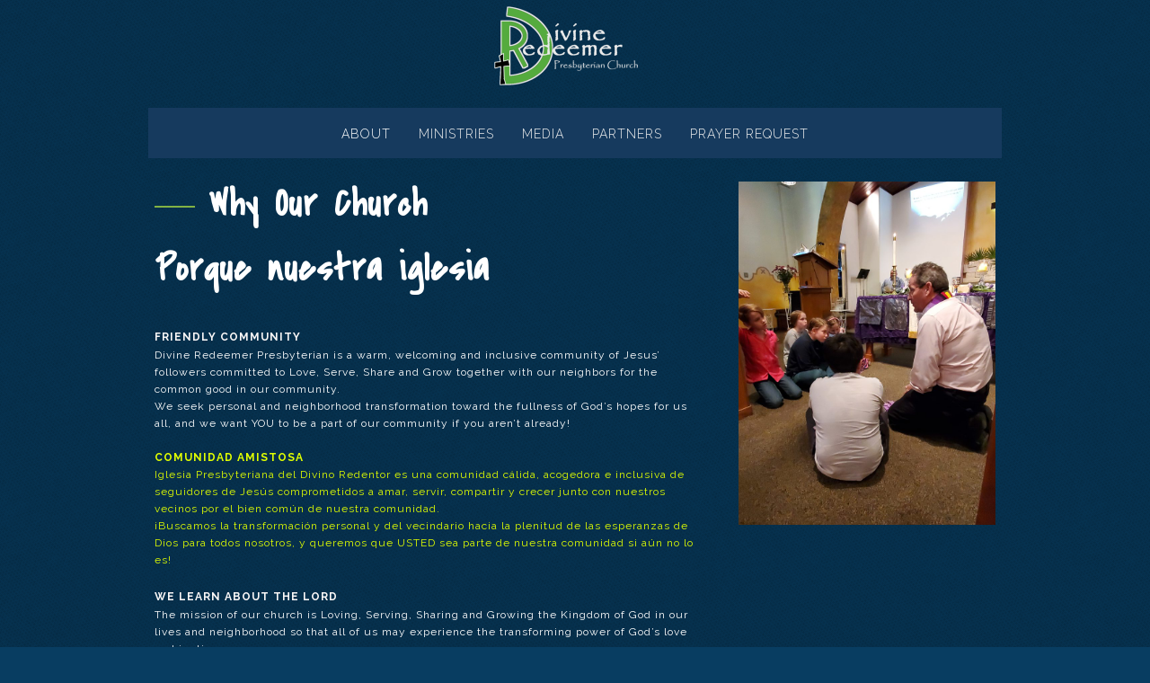

--- FILE ---
content_type: text/html; charset=UTF-8
request_url: https://www.divineredeemersa.org/about/?mobileOn=0
body_size: 13875
content:
<!DOCTYPE html>
<html xmlns="http://www.w3.org/1999/xhtml" lang="en-US">
<head profile="http://gmpg.org/xfn/11">
<meta http-equiv="Content-Type" content="text/html; charset=UTF-8" />
<meta name="viewport" content="width=device-width" />
<meta name="apple-mobile-web-app-capable" content="no" />
<meta name="apple-mobile-web-app-status-bar-style" content="black" />

<title>ABOUT - Divine Redeemer Presbyterian Church</title>

	<link rel="apple-touch-icon" href="https://www.divineredeemersa.org/hp_wordpress/wp-content/themes/SFWebTemplate/apple-touch-icon.png" />
	<link rel="stylesheet" id="SFstyle" href="https://www.divineredeemersa.org/hp_wordpress/wp-content/themes/SFWebTemplate/style.css?ver=8.5.1.22" type="text/css" media="screen" />
<link rel="stylesheet" id="design_css" href="//sftheme.truepath.com/55/55.css" type="text/css" media="screen" />
<link rel="pingback" href="https://www.divineredeemersa.org/hp_wordpress/xmlrpc.php" />

<style>
	body .plFrontPage .SFblank {
	background:#FFF !important;
	background:rgba(255,255,255,0.7) !important;
	}
</style>
<!--[if lte IE 6]>
	<style type="text/css">
		img { behavior: url(https://www.divineredeemersa.org/hp_wordpress/wp-content/themes/SFWebTemplate/js/iepngfix.htc) }
	</style> 
<![endif]-->

<meta name='robots' content='index, follow, max-image-preview:large, max-snippet:-1, max-video-preview:-1' />
	<style>img:is([sizes="auto" i], [sizes^="auto," i]) { contain-intrinsic-size: 3000px 1500px }</style>
	<style id="BGbackground"></style><style id="BGcontent"></style><style id="BGnav"></style>
	<!-- This site is optimized with the Yoast SEO plugin v24.4 - https://yoast.com/wordpress/plugins/seo/ -->
	<link rel="canonical" href="https://www.divineredeemersa.org/about/" />
	<meta property="og:locale" content="en_US" />
	<meta property="og:type" content="article" />
	<meta property="og:title" content="ABOUT - Divine Redeemer Presbyterian Church" />
	<meta property="og:description" content="&nbsp; Why Our Church Porque nuestra iglesia &nbsp; FRIENDLY COMMUNITY Divine Redeemer Presbyterian is a warm, welcoming and inclusive community of Jesus&#8217; followers committed to Love, Serve, Share and Grow together with our neighbors for the common good in our community. We seek personal and neighborhood transformation toward the fullness of God&#8217;s hopes for us [&hellip;]" />
	<meta property="og:url" content="https://www.divineredeemersa.org/about/" />
	<meta property="og:site_name" content="Divine Redeemer Presbyterian Church" />
	<meta property="article:modified_time" content="2025-04-28T17:11:04+00:00" />
	<meta property="og:image" content="https://sftheme.truepath.com/76/divider.png" />
	<meta name="twitter:card" content="summary_large_image" />
	<meta name="twitter:label1" content="Est. reading time" />
	<meta name="twitter:data1" content="2 minutes" />
	<script type="application/ld+json" class="yoast-schema-graph">{"@context":"https://schema.org","@graph":[{"@type":"WebPage","@id":"https://www.divineredeemersa.org/about/","url":"https://www.divineredeemersa.org/about/","name":"ABOUT - Divine Redeemer Presbyterian Church","isPartOf":{"@id":"https://www.divineredeemersa.org/#website"},"primaryImageOfPage":{"@id":"https://www.divineredeemersa.org/about/#primaryimage"},"image":{"@id":"https://www.divineredeemersa.org/about/#primaryimage"},"thumbnailUrl":"https://sftheme.truepath.com/76/divider.png","datePublished":"2015-08-10T15:37:02+00:00","dateModified":"2025-04-28T17:11:04+00:00","breadcrumb":{"@id":"https://www.divineredeemersa.org/about/#breadcrumb"},"inLanguage":"en-US","potentialAction":[{"@type":"ReadAction","target":["https://www.divineredeemersa.org/about/"]}]},{"@type":"ImageObject","inLanguage":"en-US","@id":"https://www.divineredeemersa.org/about/#primaryimage","url":"https://sftheme.truepath.com/76/divider.png","contentUrl":"https://sftheme.truepath.com/76/divider.png"},{"@type":"BreadcrumbList","@id":"https://www.divineredeemersa.org/about/#breadcrumb","itemListElement":[{"@type":"ListItem","position":1,"name":"Home","item":"https://www.divineredeemersa.org/"},{"@type":"ListItem","position":2,"name":"ABOUT"}]},{"@type":"WebSite","@id":"https://www.divineredeemersa.org/#website","url":"https://www.divineredeemersa.org/","name":"Divine Redeemer Presbyterian Church","description":"Divine Redeemer Presbyterian Church is a welcoming and inclusive community committed to Love, Serve, Share and Grow together in San Antonio, Texas.","potentialAction":[{"@type":"SearchAction","target":{"@type":"EntryPoint","urlTemplate":"https://www.divineredeemersa.org/?s={search_term_string}"},"query-input":{"@type":"PropertyValueSpecification","valueRequired":true,"valueName":"search_term_string"}}],"inLanguage":"en-US"}]}</script>
	<!-- / Yoast SEO plugin. -->


<link href='https://fonts.gstatic.com' crossorigin rel='preconnect' />
<link rel="alternate" type="text/xml" title="Divine Redeemer Presbyterian Church &raquo; Feed" href="https://www.divineredeemersa.org/feed/" />
<link rel="alternate" type="text/xml" title="Divine Redeemer Presbyterian Church &raquo; Comments Feed" href="https://www.divineredeemersa.org/comments/feed/" />
<style></style><script type="text/javascript">
/* <![CDATA[ */
window._wpemojiSettings = {"baseUrl":"https:\/\/s.w.org\/images\/core\/emoji\/15.0.3\/72x72\/","ext":".png","svgUrl":"https:\/\/s.w.org\/images\/core\/emoji\/15.0.3\/svg\/","svgExt":".svg","source":{"concatemoji":"https:\/\/www.divineredeemersa.org\/hp_wordpress\/wp-includes\/js\/wp-emoji-release.min.js?ver=6.7.3"}};
/*! This file is auto-generated */
!function(i,n){var o,s,e;function c(e){try{var t={supportTests:e,timestamp:(new Date).valueOf()};sessionStorage.setItem(o,JSON.stringify(t))}catch(e){}}function p(e,t,n){e.clearRect(0,0,e.canvas.width,e.canvas.height),e.fillText(t,0,0);var t=new Uint32Array(e.getImageData(0,0,e.canvas.width,e.canvas.height).data),r=(e.clearRect(0,0,e.canvas.width,e.canvas.height),e.fillText(n,0,0),new Uint32Array(e.getImageData(0,0,e.canvas.width,e.canvas.height).data));return t.every(function(e,t){return e===r[t]})}function u(e,t,n){switch(t){case"flag":return n(e,"\ud83c\udff3\ufe0f\u200d\u26a7\ufe0f","\ud83c\udff3\ufe0f\u200b\u26a7\ufe0f")?!1:!n(e,"\ud83c\uddfa\ud83c\uddf3","\ud83c\uddfa\u200b\ud83c\uddf3")&&!n(e,"\ud83c\udff4\udb40\udc67\udb40\udc62\udb40\udc65\udb40\udc6e\udb40\udc67\udb40\udc7f","\ud83c\udff4\u200b\udb40\udc67\u200b\udb40\udc62\u200b\udb40\udc65\u200b\udb40\udc6e\u200b\udb40\udc67\u200b\udb40\udc7f");case"emoji":return!n(e,"\ud83d\udc26\u200d\u2b1b","\ud83d\udc26\u200b\u2b1b")}return!1}function f(e,t,n){var r="undefined"!=typeof WorkerGlobalScope&&self instanceof WorkerGlobalScope?new OffscreenCanvas(300,150):i.createElement("canvas"),a=r.getContext("2d",{willReadFrequently:!0}),o=(a.textBaseline="top",a.font="600 32px Arial",{});return e.forEach(function(e){o[e]=t(a,e,n)}),o}function t(e){var t=i.createElement("script");t.src=e,t.defer=!0,i.head.appendChild(t)}"undefined"!=typeof Promise&&(o="wpEmojiSettingsSupports",s=["flag","emoji"],n.supports={everything:!0,everythingExceptFlag:!0},e=new Promise(function(e){i.addEventListener("DOMContentLoaded",e,{once:!0})}),new Promise(function(t){var n=function(){try{var e=JSON.parse(sessionStorage.getItem(o));if("object"==typeof e&&"number"==typeof e.timestamp&&(new Date).valueOf()<e.timestamp+604800&&"object"==typeof e.supportTests)return e.supportTests}catch(e){}return null}();if(!n){if("undefined"!=typeof Worker&&"undefined"!=typeof OffscreenCanvas&&"undefined"!=typeof URL&&URL.createObjectURL&&"undefined"!=typeof Blob)try{var e="postMessage("+f.toString()+"("+[JSON.stringify(s),u.toString(),p.toString()].join(",")+"));",r=new Blob([e],{type:"text/javascript"}),a=new Worker(URL.createObjectURL(r),{name:"wpTestEmojiSupports"});return void(a.onmessage=function(e){c(n=e.data),a.terminate(),t(n)})}catch(e){}c(n=f(s,u,p))}t(n)}).then(function(e){for(var t in e)n.supports[t]=e[t],n.supports.everything=n.supports.everything&&n.supports[t],"flag"!==t&&(n.supports.everythingExceptFlag=n.supports.everythingExceptFlag&&n.supports[t]);n.supports.everythingExceptFlag=n.supports.everythingExceptFlag&&!n.supports.flag,n.DOMReady=!1,n.readyCallback=function(){n.DOMReady=!0}}).then(function(){return e}).then(function(){var e;n.supports.everything||(n.readyCallback(),(e=n.source||{}).concatemoji?t(e.concatemoji):e.wpemoji&&e.twemoji&&(t(e.twemoji),t(e.wpemoji)))}))}((window,document),window._wpemojiSettings);
/* ]]> */
</script>
<style>@import "";
</style><link rel="stylesheet" type="text/css" href="https://fonts.googleapis.com/css?family=ABeeZee|Abril+Fatface|Aguafina+Script|Alegreya%3A400%2C700|Alfa+Slab+One|Antic+Didone|Archivo+Narrow%3A400%2C700|Arimo%3A400%2C700|Arvo%3A400%2C700|Bangers|Bevan|Bowlby+One|Cabin%3A400%2C500%2C600%2C700|Cantata+One|Carrois+Gothic|Caudex%3A400%2C700|Cinzel%3A400%2C700|Cinzel+Decorative%3A400%2C700|Codystar%3A300%2C400|Comfortaa%3A300%2C400%2C700|Covered+By+Your+Grace%3A400|Cutive|Dancing+Script%3A400%2C700|Domine%3A400%2C700|Droid+Sans%3A400%2C700|Droid+Serif%3A400%2C700|Englebert|Enriqueta%3A400%2C700|Exo+2%3A300%2C400%2C600%2C700|Fauna+One|Fjalla+One|Gentium+Book+Basic%3A400%2C400italic%2C700|Glegoo%3A400%2C700|Gloria+Hallelujah|Great+Vibes|Gruppo|Hammersmith+One|Holtwood+One+SC|Julius+Sans+One|Jura%3A300%2C400%2C600|Lato%3A300%2C400%2C700|Libre+Baskerville%3A400%2C700|Lobster+Two%3A400%2C400italic%2C700%2C700italic|Lora%3A400%2C700|Maiden+Orange|Merriweather%3A300%2C400%2C700%2C900|Michroma|Montserrat%3A300%2C400%2C700|Nixie+One|Numans|Old+Standard+TT%3A400%2C700|Open+Sans%3A300%2C400%2C600%2C700|Open+Sans+Condensed%3A300%2C300italic%2C700|Oswald%3A300%2C400%2C700|Ovo|Pacifico|Passion+One%3A400%2C700|Permanent+Marker|Playfair+Display%3A400%2C700%2C900|Poiret+One%3A400|Pontano+Sans|Prata|Poppins|PT+Sans+Narrow%3A400%2C700|PT+Serif%3A400%2C700|Questrial|Quicksand%3A400%2C700|Raleway%3A300%2C400%2C600%2C700|Raleway+Dots|Righteous|Roboto%3A300%2C400%2C700|Roboto+Condensed%3A300%2C400%2C700|Roboto+Slab%3A300%2C400%2C700|Rokkitt%3A400%2C700|Sacramento|Sanchez|Sansita+One|Satisfy|Shadows+Into+Light|Sigmar+One|Slabo+13px%3A400|Source+Sans+Pro%3A200%2C300%2C400%2C600%2C700%2C900|Source+Serif+Pro%3A400%2C600%2C700|Ubuntu%3A300%2C400%2C700|Viga|Wire+One"><link rel='stylesheet' id='btnStyle-css' href='https://www.divineredeemersa.org/hp_wordpress/wp-content/themes/SFWebTemplate/plugins/Layout/css/linkBtnStyle.css?ver=8.5.1.22' type='text/css' media='all' />
<link rel='stylesheet' id='fontello-css' href='https://www.divineredeemersa.org/hp_wordpress/wp-content/themes/SFWebTemplate/plugins/blog/css/css/fontello.css?ver=6.7.3' type='text/css' media='all' />
<style id='wp-emoji-styles-inline-css' type='text/css'>

	img.wp-smiley, img.emoji {
		display: inline !important;
		border: none !important;
		box-shadow: none !important;
		height: 1em !important;
		width: 1em !important;
		margin: 0 0.07em !important;
		vertical-align: -0.1em !important;
		background: none !important;
		padding: 0 !important;
	}
</style>
<link rel='stylesheet' id='wp-block-library-css' href='https://www.divineredeemersa.org/hp_wordpress/wp-includes/css/dist/block-library/style.min.css?ver=6.7.3' type='text/css' media='all' />
<link rel='stylesheet' id='fmsform-block-css' href='https://www.divineredeemersa.org/hp_wordpress/wp-content/plugins/com.ministrybrands.forms/editor/gutenberg/blocks/fmsform/style.css?ver=1740429125' type='text/css' media='all' />
<link rel='stylesheet' id='prayer-cloud-block-css' href='https://www.divineredeemersa.org/hp_wordpress/wp-content/plugins/com.ministrybrands.prayer/editor/gutenberg/blocks/prayer-cloud/style.css?ver=1760029609' type='text/css' media='all' />
<style id='classic-theme-styles-inline-css' type='text/css'>
/*! This file is auto-generated */
.wp-block-button__link{color:#fff;background-color:#32373c;border-radius:9999px;box-shadow:none;text-decoration:none;padding:calc(.667em + 2px) calc(1.333em + 2px);font-size:1.125em}.wp-block-file__button{background:#32373c;color:#fff;text-decoration:none}
</style>
<style id='global-styles-inline-css' type='text/css'>
:root{--wp--preset--aspect-ratio--square: 1;--wp--preset--aspect-ratio--4-3: 4/3;--wp--preset--aspect-ratio--3-4: 3/4;--wp--preset--aspect-ratio--3-2: 3/2;--wp--preset--aspect-ratio--2-3: 2/3;--wp--preset--aspect-ratio--16-9: 16/9;--wp--preset--aspect-ratio--9-16: 9/16;--wp--preset--color--black: #000000;--wp--preset--color--cyan-bluish-gray: #abb8c3;--wp--preset--color--white: #ffffff;--wp--preset--color--pale-pink: #f78da7;--wp--preset--color--vivid-red: #cf2e2e;--wp--preset--color--luminous-vivid-orange: #ff6900;--wp--preset--color--luminous-vivid-amber: #fcb900;--wp--preset--color--light-green-cyan: #7bdcb5;--wp--preset--color--vivid-green-cyan: #00d084;--wp--preset--color--pale-cyan-blue: #8ed1fc;--wp--preset--color--vivid-cyan-blue: #0693e3;--wp--preset--color--vivid-purple: #9b51e0;--wp--preset--gradient--vivid-cyan-blue-to-vivid-purple: linear-gradient(135deg,rgba(6,147,227,1) 0%,rgb(155,81,224) 100%);--wp--preset--gradient--light-green-cyan-to-vivid-green-cyan: linear-gradient(135deg,rgb(122,220,180) 0%,rgb(0,208,130) 100%);--wp--preset--gradient--luminous-vivid-amber-to-luminous-vivid-orange: linear-gradient(135deg,rgba(252,185,0,1) 0%,rgba(255,105,0,1) 100%);--wp--preset--gradient--luminous-vivid-orange-to-vivid-red: linear-gradient(135deg,rgba(255,105,0,1) 0%,rgb(207,46,46) 100%);--wp--preset--gradient--very-light-gray-to-cyan-bluish-gray: linear-gradient(135deg,rgb(238,238,238) 0%,rgb(169,184,195) 100%);--wp--preset--gradient--cool-to-warm-spectrum: linear-gradient(135deg,rgb(74,234,220) 0%,rgb(151,120,209) 20%,rgb(207,42,186) 40%,rgb(238,44,130) 60%,rgb(251,105,98) 80%,rgb(254,248,76) 100%);--wp--preset--gradient--blush-light-purple: linear-gradient(135deg,rgb(255,206,236) 0%,rgb(152,150,240) 100%);--wp--preset--gradient--blush-bordeaux: linear-gradient(135deg,rgb(254,205,165) 0%,rgb(254,45,45) 50%,rgb(107,0,62) 100%);--wp--preset--gradient--luminous-dusk: linear-gradient(135deg,rgb(255,203,112) 0%,rgb(199,81,192) 50%,rgb(65,88,208) 100%);--wp--preset--gradient--pale-ocean: linear-gradient(135deg,rgb(255,245,203) 0%,rgb(182,227,212) 50%,rgb(51,167,181) 100%);--wp--preset--gradient--electric-grass: linear-gradient(135deg,rgb(202,248,128) 0%,rgb(113,206,126) 100%);--wp--preset--gradient--midnight: linear-gradient(135deg,rgb(2,3,129) 0%,rgb(40,116,252) 100%);--wp--preset--font-size--small: 13px;--wp--preset--font-size--medium: 20px;--wp--preset--font-size--large: 36px;--wp--preset--font-size--x-large: 42px;--wp--preset--spacing--20: 0.44rem;--wp--preset--spacing--30: 0.67rem;--wp--preset--spacing--40: 1rem;--wp--preset--spacing--50: 1.5rem;--wp--preset--spacing--60: 2.25rem;--wp--preset--spacing--70: 3.38rem;--wp--preset--spacing--80: 5.06rem;--wp--preset--shadow--natural: 6px 6px 9px rgba(0, 0, 0, 0.2);--wp--preset--shadow--deep: 12px 12px 50px rgba(0, 0, 0, 0.4);--wp--preset--shadow--sharp: 6px 6px 0px rgba(0, 0, 0, 0.2);--wp--preset--shadow--outlined: 6px 6px 0px -3px rgba(255, 255, 255, 1), 6px 6px rgba(0, 0, 0, 1);--wp--preset--shadow--crisp: 6px 6px 0px rgba(0, 0, 0, 1);}:where(.is-layout-flex){gap: 0.5em;}:where(.is-layout-grid){gap: 0.5em;}body .is-layout-flex{display: flex;}.is-layout-flex{flex-wrap: wrap;align-items: center;}.is-layout-flex > :is(*, div){margin: 0;}body .is-layout-grid{display: grid;}.is-layout-grid > :is(*, div){margin: 0;}:where(.wp-block-columns.is-layout-flex){gap: 2em;}:where(.wp-block-columns.is-layout-grid){gap: 2em;}:where(.wp-block-post-template.is-layout-flex){gap: 1.25em;}:where(.wp-block-post-template.is-layout-grid){gap: 1.25em;}.has-black-color{color: var(--wp--preset--color--black) !important;}.has-cyan-bluish-gray-color{color: var(--wp--preset--color--cyan-bluish-gray) !important;}.has-white-color{color: var(--wp--preset--color--white) !important;}.has-pale-pink-color{color: var(--wp--preset--color--pale-pink) !important;}.has-vivid-red-color{color: var(--wp--preset--color--vivid-red) !important;}.has-luminous-vivid-orange-color{color: var(--wp--preset--color--luminous-vivid-orange) !important;}.has-luminous-vivid-amber-color{color: var(--wp--preset--color--luminous-vivid-amber) !important;}.has-light-green-cyan-color{color: var(--wp--preset--color--light-green-cyan) !important;}.has-vivid-green-cyan-color{color: var(--wp--preset--color--vivid-green-cyan) !important;}.has-pale-cyan-blue-color{color: var(--wp--preset--color--pale-cyan-blue) !important;}.has-vivid-cyan-blue-color{color: var(--wp--preset--color--vivid-cyan-blue) !important;}.has-vivid-purple-color{color: var(--wp--preset--color--vivid-purple) !important;}.has-black-background-color{background-color: var(--wp--preset--color--black) !important;}.has-cyan-bluish-gray-background-color{background-color: var(--wp--preset--color--cyan-bluish-gray) !important;}.has-white-background-color{background-color: var(--wp--preset--color--white) !important;}.has-pale-pink-background-color{background-color: var(--wp--preset--color--pale-pink) !important;}.has-vivid-red-background-color{background-color: var(--wp--preset--color--vivid-red) !important;}.has-luminous-vivid-orange-background-color{background-color: var(--wp--preset--color--luminous-vivid-orange) !important;}.has-luminous-vivid-amber-background-color{background-color: var(--wp--preset--color--luminous-vivid-amber) !important;}.has-light-green-cyan-background-color{background-color: var(--wp--preset--color--light-green-cyan) !important;}.has-vivid-green-cyan-background-color{background-color: var(--wp--preset--color--vivid-green-cyan) !important;}.has-pale-cyan-blue-background-color{background-color: var(--wp--preset--color--pale-cyan-blue) !important;}.has-vivid-cyan-blue-background-color{background-color: var(--wp--preset--color--vivid-cyan-blue) !important;}.has-vivid-purple-background-color{background-color: var(--wp--preset--color--vivid-purple) !important;}.has-black-border-color{border-color: var(--wp--preset--color--black) !important;}.has-cyan-bluish-gray-border-color{border-color: var(--wp--preset--color--cyan-bluish-gray) !important;}.has-white-border-color{border-color: var(--wp--preset--color--white) !important;}.has-pale-pink-border-color{border-color: var(--wp--preset--color--pale-pink) !important;}.has-vivid-red-border-color{border-color: var(--wp--preset--color--vivid-red) !important;}.has-luminous-vivid-orange-border-color{border-color: var(--wp--preset--color--luminous-vivid-orange) !important;}.has-luminous-vivid-amber-border-color{border-color: var(--wp--preset--color--luminous-vivid-amber) !important;}.has-light-green-cyan-border-color{border-color: var(--wp--preset--color--light-green-cyan) !important;}.has-vivid-green-cyan-border-color{border-color: var(--wp--preset--color--vivid-green-cyan) !important;}.has-pale-cyan-blue-border-color{border-color: var(--wp--preset--color--pale-cyan-blue) !important;}.has-vivid-cyan-blue-border-color{border-color: var(--wp--preset--color--vivid-cyan-blue) !important;}.has-vivid-purple-border-color{border-color: var(--wp--preset--color--vivid-purple) !important;}.has-vivid-cyan-blue-to-vivid-purple-gradient-background{background: var(--wp--preset--gradient--vivid-cyan-blue-to-vivid-purple) !important;}.has-light-green-cyan-to-vivid-green-cyan-gradient-background{background: var(--wp--preset--gradient--light-green-cyan-to-vivid-green-cyan) !important;}.has-luminous-vivid-amber-to-luminous-vivid-orange-gradient-background{background: var(--wp--preset--gradient--luminous-vivid-amber-to-luminous-vivid-orange) !important;}.has-luminous-vivid-orange-to-vivid-red-gradient-background{background: var(--wp--preset--gradient--luminous-vivid-orange-to-vivid-red) !important;}.has-very-light-gray-to-cyan-bluish-gray-gradient-background{background: var(--wp--preset--gradient--very-light-gray-to-cyan-bluish-gray) !important;}.has-cool-to-warm-spectrum-gradient-background{background: var(--wp--preset--gradient--cool-to-warm-spectrum) !important;}.has-blush-light-purple-gradient-background{background: var(--wp--preset--gradient--blush-light-purple) !important;}.has-blush-bordeaux-gradient-background{background: var(--wp--preset--gradient--blush-bordeaux) !important;}.has-luminous-dusk-gradient-background{background: var(--wp--preset--gradient--luminous-dusk) !important;}.has-pale-ocean-gradient-background{background: var(--wp--preset--gradient--pale-ocean) !important;}.has-electric-grass-gradient-background{background: var(--wp--preset--gradient--electric-grass) !important;}.has-midnight-gradient-background{background: var(--wp--preset--gradient--midnight) !important;}.has-small-font-size{font-size: var(--wp--preset--font-size--small) !important;}.has-medium-font-size{font-size: var(--wp--preset--font-size--medium) !important;}.has-large-font-size{font-size: var(--wp--preset--font-size--large) !important;}.has-x-large-font-size{font-size: var(--wp--preset--font-size--x-large) !important;}
:where(.wp-block-post-template.is-layout-flex){gap: 1.25em;}:where(.wp-block-post-template.is-layout-grid){gap: 1.25em;}
:where(.wp-block-columns.is-layout-flex){gap: 2em;}:where(.wp-block-columns.is-layout-grid){gap: 2em;}
:root :where(.wp-block-pullquote){font-size: 1.5em;line-height: 1.6;}
</style>
<link rel='stylesheet' id='wc-gallery-style-css' href='https://www.divineredeemersa.org/hp_wordpress/wp-content/plugins/wc-gallery/includes/css/style.css?ver=1.67' type='text/css' media='all' />
<link rel='stylesheet' id='wc-gallery-popup-style-css' href='https://www.divineredeemersa.org/hp_wordpress/wp-content/plugins/wc-gallery/includes/css/magnific-popup.css?ver=1.1.0' type='text/css' media='all' />
<link rel='stylesheet' id='wc-gallery-flexslider-style-css' href='https://www.divineredeemersa.org/hp_wordpress/wp-content/plugins/wc-gallery/includes/vendors/flexslider/flexslider.css?ver=2.6.1' type='text/css' media='all' />
<link rel='stylesheet' id='wc-gallery-owlcarousel-style-css' href='https://www.divineredeemersa.org/hp_wordpress/wp-content/plugins/wc-gallery/includes/vendors/owlcarousel/assets/owl.carousel.css?ver=2.1.4' type='text/css' media='all' />
<link rel='stylesheet' id='wc-gallery-owlcarousel-theme-style-css' href='https://www.divineredeemersa.org/hp_wordpress/wp-content/plugins/wc-gallery/includes/vendors/owlcarousel/assets/owl.theme.default.css?ver=2.1.4' type='text/css' media='all' />
<link rel='stylesheet' id='sf-parallax-css-css' href='https://www.divineredeemersa.org/hp_wordpress/wp-content/themes/SFWebTemplate/plugins/Layout/js/parallax/PL.css?ver=8.5.1.22' type='text/css' media='all' />
<link rel='stylesheet' id='sf-wait-spinner-css' href='https://www.divineredeemersa.org/hp_wordpress/wp-content/themes/SFWebTemplate/plugins/admin/css/wait-spinner.css?ver=8.5.1.22' type='text/css' media='all' />
<link rel='stylesheet' id='sermoncommon-css' href='https://www.divineredeemersa.org/hp_wordpress/wp-content/themes/SFWebTemplate/plugins/sermons/css/sermon.css?ver=8.5.1.22' type='text/css' media='all' />
<link rel='stylesheet' id='sfsermonstyle-css' href='https://www.divineredeemersa.org/hp_wordpress/wp-content/themes/SFWebTemplate/plugins/sermons/theme/default.css?ver=8.5.1.22' type='text/css' media='all' />
<link rel='stylesheet' id='sfNinjaCSS-css' href='https://www.divineredeemersa.org/hp_wordpress/wp-content/themes/SFWebTemplate/plugins/Layout/css/NinjaAdjustments.css?ver=8.5.1.22' type='text/css' media='all' />
<link rel='stylesheet' id='wc-gallery-simpler-css' href='https://www.divineredeemersa.org/hp_wordpress/wp-content/themes/SFWebTemplate/plugins/Layout/css/simple-wc-gallery.css?ver=8.5.1.22' type='text/css' media='all' />
<script type="text/javascript">
	var _gaq = _gaq || [];
	_gaq.push(['sf._setAccount', 'UA-25906680-5'],
		['sf._setDomainName', 'www.divineredeemersa.org'],
		['sf._setAllowLinker', true],
		['sf._setCustomVar', 1, 'user', '0', 1],
		['sf._setCustomVar', 2, 'theme', '55', 3],
		['sf._setCustomVar', 3, 'all_posts', '43', 3],
		['sf._setCustomVar', 4, 'imageEditor', '1', 3],
		['sf._setCustomVar', 5, 'plugins', '15', 3],
		['sf._trackPageview']
	);

	(function() {
		var ga = document.createElement('script'); ga.type = 'text/javascript'; ga.async = true;
		ga.src = ('https:' == document.location.protocol ? 'https://ssl' : 'http://www') + '.google-analytics.com/ga.js';
		var s = document.getElementsByTagName('script')[0]; s.parentNode.insertBefore(ga, s);
//		(document.getElementsByTagName('head')[0] || document.getElementsByTagName('body')[0]).appendChild(ga);
	})();
</script>
<script type='text/javascript' src='https://www.divineredeemersa.org/hp_wordpress/wp-admin/load-scripts.php?c=gzip&amp;load%5Bchunk_0%5D=jquery-core,jquery-migrate,underscore&amp;ver=6.7.3'></script>
<script type="text/javascript" src="https://www.divineredeemersa.org/hp_wordpress/wp-content/themes/SFWebTemplate/js.php?js=js/common-noms.js?ver=8.5.1.22" id="SFnonMS-js"></script>
<script type="text/javascript" src="https://www.divineredeemersa.org/hp_wordpress/wp-content/themes/SFWebTemplate/js.php?js=js/cycle.js?ver=20130327" id="cycle-js"></script>
<script type="text/javascript" src="https://www.divineredeemersa.org/hp_wordpress/wp-content/themes/SFWebTemplate/js.php?js=js/cycle2.plugins.js?ver=20140128" id="cycle-plugins-js"></script>
<script type="text/javascript" id="mediaelement-core-js-before">
/* <![CDATA[ */
var mejsL10n = {"language":"en","strings":{"mejs.download-file":"Download File","mejs.install-flash":"You are using a browser that does not have Flash player enabled or installed. Please turn on your Flash player plugin or download the latest version from https:\/\/get.adobe.com\/flashplayer\/","mejs.fullscreen":"Fullscreen","mejs.play":"Play","mejs.pause":"Pause","mejs.time-slider":"Time Slider","mejs.time-help-text":"Use Left\/Right Arrow keys to advance one second, Up\/Down arrows to advance ten seconds.","mejs.live-broadcast":"Live Broadcast","mejs.volume-help-text":"Use Up\/Down Arrow keys to increase or decrease volume.","mejs.unmute":"Unmute","mejs.mute":"Mute","mejs.volume-slider":"Volume Slider","mejs.video-player":"Video Player","mejs.audio-player":"Audio Player","mejs.captions-subtitles":"Captions\/Subtitles","mejs.captions-chapters":"Chapters","mejs.none":"None","mejs.afrikaans":"Afrikaans","mejs.albanian":"Albanian","mejs.arabic":"Arabic","mejs.belarusian":"Belarusian","mejs.bulgarian":"Bulgarian","mejs.catalan":"Catalan","mejs.chinese":"Chinese","mejs.chinese-simplified":"Chinese (Simplified)","mejs.chinese-traditional":"Chinese (Traditional)","mejs.croatian":"Croatian","mejs.czech":"Czech","mejs.danish":"Danish","mejs.dutch":"Dutch","mejs.english":"English","mejs.estonian":"Estonian","mejs.filipino":"Filipino","mejs.finnish":"Finnish","mejs.french":"French","mejs.galician":"Galician","mejs.german":"German","mejs.greek":"Greek","mejs.haitian-creole":"Haitian Creole","mejs.hebrew":"Hebrew","mejs.hindi":"Hindi","mejs.hungarian":"Hungarian","mejs.icelandic":"Icelandic","mejs.indonesian":"Indonesian","mejs.irish":"Irish","mejs.italian":"Italian","mejs.japanese":"Japanese","mejs.korean":"Korean","mejs.latvian":"Latvian","mejs.lithuanian":"Lithuanian","mejs.macedonian":"Macedonian","mejs.malay":"Malay","mejs.maltese":"Maltese","mejs.norwegian":"Norwegian","mejs.persian":"Persian","mejs.polish":"Polish","mejs.portuguese":"Portuguese","mejs.romanian":"Romanian","mejs.russian":"Russian","mejs.serbian":"Serbian","mejs.slovak":"Slovak","mejs.slovenian":"Slovenian","mejs.spanish":"Spanish","mejs.swahili":"Swahili","mejs.swedish":"Swedish","mejs.tagalog":"Tagalog","mejs.thai":"Thai","mejs.turkish":"Turkish","mejs.ukrainian":"Ukrainian","mejs.vietnamese":"Vietnamese","mejs.welsh":"Welsh","mejs.yiddish":"Yiddish"}};
/* ]]> */
</script>
<script type="text/javascript" src="https://www.divineredeemersa.org/hp_wordpress/wp-includes/js/mediaelement/mediaelement-and-player.min.js?ver=4.2.17" id="mediaelement-core-js"></script>
<script type="text/javascript" src="https://www.divineredeemersa.org/hp_wordpress/wp-includes/js/mediaelement/mediaelement-migrate.min.js?ver=6.7.3" id="mediaelement-migrate-js"></script>
<script type="text/javascript" id="mediaelement-js-extra">
/* <![CDATA[ */
var _wpmejsSettings = {"pluginPath":"\/hp_wordpress\/wp-includes\/js\/mediaelement\/","classPrefix":"mejs-","stretching":"responsive","audioShortcodeLibrary":"mediaelement","videoShortcodeLibrary":"mediaelement"};
/* ]]> */
</script>
<script type="text/javascript" id="theme_common-js-extra">
/* <![CDATA[ */
var wpbasehome = "https:\/\/www.divineredeemersa.org\/hp_wordpress\/wp-content\/uploads\/";
/* ]]> */
</script>
<script type="text/javascript" src="https://www.divineredeemersa.org/hp_wordpress/wp-content/themes/SFWebTemplate/js.php?js=js/common.js?ver=8.5.1.22" id="theme_common-js"></script>
<script type="text/javascript" src="https://www.divineredeemersa.org/hp_wordpress/wp-content/themes/SFWebTemplate/js.php?js=plugins/Layout/js/parallax/tubular-video/js/jquery.tubular.1.0.js?ver=8.5.1.22" id="tubular-js"></script>
<script type="text/javascript" src="https://www.divineredeemersa.org/hp_wordpress/wp-content/themes/SFWebTemplate/js.php?js=plugins/Layout/js/parallax/waypoints.js?ver=8.5.1.22" id="waypoints-js"></script>
<script type="text/javascript" src="https://www.divineredeemersa.org/hp_wordpress/wp-content/themes/SFWebTemplate/js.php?js=plugins/Layout/js/parallax/jquery.overlap.js?ver=8.5.1.22" id="jqOverlap-js"></script>
<script type="text/javascript" src="https://www.divineredeemersa.org/hp_wordpress/wp-content/themes/SFWebTemplate/js.php?js=plugins/Layout/js/parallax/PL.js?ver=8.5.1.22" id="sf-parallax-js"></script>
<script type="text/javascript" src="https://www.divineredeemersa.org/hp_wordpress/wp-content/themes/SFWebTemplate/js.php?js=plugins/sermons/js/sermons_Common.js?ver=8.5.1.22" id="sf_sermons_common-js"></script>
<script type="text/javascript" src="https://www.divineredeemersa.org/hp_wordpress/wp-content/themes/SFWebTemplate/js.php?js=plugins/Layout/js/NinjaAdjustments.js?ver=8.5.1.22" id="sfNinjaDisp-js"></script>
<link rel="https://api.w.org/" href="https://www.divineredeemersa.org/wp-json/" /><link rel="alternate" title="JSON" type="application/json" href="https://www.divineredeemersa.org/wp-json/wp/v2/pages/2712" /><link rel="EditURI" type="application/rsd+xml" title="RSD" href="https://www.divineredeemersa.org/hp_wordpress/xmlrpc.php?rsd" />
<link rel='shortlink' href='https://www.divineredeemersa.org/?p=2712' />
<link rel="alternate" title="oEmbed (JSON)" type="application/json+oembed" href="https://www.divineredeemersa.org/wp-json/oembed/1.0/embed?url=https%3A%2F%2Fwww.divineredeemersa.org%2Fabout%2F" />
<link rel="alternate" title="oEmbed (XML)" type="text/xml+oembed" href="https://www.divineredeemersa.org/wp-json/oembed/1.0/embed?url=https%3A%2F%2Fwww.divineredeemersa.org%2Fabout%2F&#038;format=xml" />
<!-- Analytics by WP Statistics - https://wp-statistics.com -->
<style id="sermonBG">body div.sermon_playlist.sermon_playlist, body .wp-playlist.wp-audio-playlist{}</style><style id="SF_Font_SiteTitle-weight"></style><style id="SF_Font_Nav-weight"></style><style id="SF_Font_BreadcrumbTitle-weight"></style><style id="SF_Font_Breadcrumb-weight"></style><style id="SF_Font_Heading-weight"></style><style id="SF_Font_Subheading-weight"></style><style id="SF_Font_Paragraph-weight"></style><style id="SF_Font_FooterMenu-weight"></style><style id="SF_Font_Links-weight"></style><link rel="icon" href="https://www.divineredeemersa.org/hp_wordpress/wp-content/uploads/2019/04/sacred-heart-WH-32x32.png" sizes="32x32" />
<link rel="icon" href="https://www.divineredeemersa.org/hp_wordpress/wp-content/uploads/2019/04/sacred-heart-WH-192x192.png" sizes="192x192" />
<link rel="apple-touch-icon" href="https://www.divineredeemersa.org/hp_wordpress/wp-content/uploads/2019/04/sacred-heart-WH-180x180.png" />
<meta name="msapplication-TileImage" content="https://www.divineredeemersa.org/hp_wordpress/wp-content/uploads/2019/04/sacred-heart-WH-270x270.png" />
</head>
<body class="page-template-default page page-id-2712 withFootPage notHeaderFixed sfLogoCenter tiptop noWidgets noSermonAttr excerpting showdate showthumbnail-date showauthor thumbTop SFsearchHid"><div id="body_wrapper">
<div id="header">
	<div class="container">
		<style id="customLogo">#logo, #logo * {text-align:left}
			html body #logo >a { display:inline-block;vertical-align:top;
				margin-left:0px;
				margin-top:-1px } </style>
		<h1 id="logo"><a href="https://www.divineredeemersa.org/"><img src="https://www.divineredeemersa.org/hp_wordpress/wp-content/uploads/2019/05/New-Logo-2-WHT-Outline-1_logo.png" alt="Divine Redeemer Presbyterian Church"  height="100"  width="184" /><input type="hidden" id="theHomeImg" value="https://www.divineredeemersa.org/hp_wordpress/wp-content/uploads/2019/05/New-Logo-2-WHT-Outline-1_logo.png"></a></h1>
		<div id="mobile_nav">
			<ul>
				<!-- new menuWord is hidden on newer themes, the empty span is for new menu effect.: -->
				<li class="menu_btn"><a href="#" class="withInner"><span></span><div class="menuWord">MENU</div></a></li>
				<li class="search_btn"><a href="#"></a></li>
			</ul>
		</div>		<div class="search" >
			<form method="get" action="https://www.divineredeemersa.org/"  class="search_form">
				<input type="text" value="" name="s" class="search_inp" placeholder=""/>
				<input type="submit" id="searchsubmit" value="" class="search_subm" />
			</form>
		</div><ul id="main_nav" class="menu"><li id="menu-item-2746" class="sfHidFront menu-item menu-item-type-post_type menu-item-object-page current-menu-item page_item page-item-2712 current_page_item menu-item-2746"><a href="https://www.divineredeemersa.org/about/" aria-current="page">ABOUT</a></li>
<li id="menu-item-2748" class="sfHidFront menu-item menu-item-type-post_type menu-item-object-page menu-item-has-children menu-item-2748"><a href="https://www.divineredeemersa.org/ministries/">MINISTRIES</a>
<ul class="sub-menu">
	<li id="menu-item-4575" class="menu-item menu-item-type-post_type menu-item-object-page menu-item-4575"><a href="https://www.divineredeemersa.org/communications-team/">COMMUNICATIONS TEAM</a></li>
	<li id="menu-item-3410" class="menu-item menu-item-type-post_type menu-item-object-page menu-item-3410"><a href="https://www.divineredeemersa.org/loving-team/">LOVING TEAM</a></li>
	<li id="menu-item-3875" class="menu-item menu-item-type-post_type menu-item-object-page menu-item-3875"><a href="https://www.divineredeemersa.org/serving-team-2/">SERVING TEAM</a></li>
	<li id="menu-item-3350" class="menu-item menu-item-type-post_type menu-item-object-page menu-item-3350"><a href="https://www.divineredeemersa.org/sharing-team/">SHARING TEAM</a></li>
	<li id="menu-item-3364" class="menu-item menu-item-type-post_type menu-item-object-page menu-item-3364"><a href="https://www.divineredeemersa.org/growing-team/">GROWING TEAM</a></li>
</ul>
</li>
<li id="menu-item-3664" class="sfHidFront menu-item menu-item-type-post_type menu-item-object-page menu-item-has-children menu-item-3664"><a href="https://www.divineredeemersa.org/media/">MEDIA</a>
<ul class="sub-menu">
	<li id="menu-item-3667" class="menu-item menu-item-type-post_type menu-item-object-page menu-item-3667"><a href="https://www.divineredeemersa.org/photo-gallery/">PHOTO GALLERY</a></li>
	<li id="menu-item-3729" class="menu-item menu-item-type-post_type menu-item-object-page menu-item-3729"><a href="https://www.divineredeemersa.org/sermons-3/">SERMONS</a></li>
</ul>
</li>
<li id="menu-item-3465" class="sfHidFront menu-item menu-item-type-post_type menu-item-object-page menu-item-3465"><a href="https://www.divineredeemersa.org/partners/">PARTNERS</a></li>
<li id="menu-item-3448" class="sfHidFront menu-item menu-item-type-post_type menu-item-object-page menu-item-3448"><a href="https://www.divineredeemersa.org/prayer-request/">PRAYER REQUEST</a></li>
</ul>	</div>
</div>
<div id="content_container"><div class="gallery_container inner_page emptybanner ">
						</div>	<div id="content_container_inner"><div id="content" class="narrowcolumn" role="main">
				<div class="post-2712 page type-page status-publish hentry" id="post-2712">
						<div class="entry" data-title="ABOUT">
				<div class="sflb_row sflb_8_4" style="position: relative; left: 0px; margin-bottom: 43px;">
<div class="sflb_section" style="">
<div>&nbsp;</div>
<h1 style="line-height: 1.6;"><span style="font-family: Playlist; font-size: 26pt; line-height: 41px;"><img decoding="async" class="alignnone size-full" src="https://sftheme.truepath.com/76/divider.png" alt="---"><strong><span style="font-family: 'Covered By Your Grace'; font-size: 32pt; line-height: 51px;">Why Our Church</span></strong></span></h1>
<h1 style="line-height: 1.6;"><span style="font-family: Playlist; font-size: 26pt; line-height: 41px;"><strong><span style="font-family: 'Covered By Your Grace'; font-size: 32pt; line-height: 51px;">Porque nuestra iglesia</span></strong></span></h1>
<div style="line-height: 1.6;">&nbsp;</div>
<div style="line-height: 1.8;"><span style="color: #faf7f7; border-color: #000000;"><strong>FRIENDLY COMMUNITY</strong></span></div>
<div>Divine Redeemer Presbyterian is a warm, welcoming and inclusive community of Jesus&#8217; followers committed to Love, Serve, Share and Grow together with our neighbors for the common good in our community.</div>
<div>We seek personal and neighborhood transformation toward the fullness of God&#8217;s hopes for us all, and we want YOU to be a part of our community if you aren&#8217;t already!</div>
<div>&nbsp;</div>
<div><span style="color: #e1ff00;"><strong>COMUNIDAD AMISTOSA</strong></span><br /><span style="color: #e1ff00;">Iglesia Presbyteriana del Divino Redentor es una comunidad cálida, acogedora e inclusiva de seguidores de Jesús comprometidos a amar, servir, compartir y crecer junto con nuestros vecinos por el bien común de nuestra comunidad.</span><br /><span style="color: #e1ff00;">¡Buscamos la transformación personal y del vecindario hacia la plenitud de las esperanzas de Dios para todos nosotros, y queremos que USTED sea parte de nuestra comunidad si aún no lo es!</span></div>
<div style="line-height: 1.8;">&nbsp;</div>
<div style="line-height: 1.8;"><span style="color: #faf7f7; border-color: #000000;"><strong>WE LEARN ABOUT THE LORD</strong></span></div>
<div>The mission of our church is Loving, Serving, Sharing and Growing the Kingdom of God in our lives and neighborhood so that all of us may experience the transforming power of God&#8217;s love and justice.</div>
<div>&nbsp;</div>
<div><span style="color: #e1ff00;"><strong>APRENDAMOS DEL SEÑOR</strong></span><br /><span style="color: #e1ff00;">La misión de nuestra iglesia es amar, servir, compartir y hacer crecer el Reino de Dios en nuestras vidas y en nuestro vecindario para que todos podamos experimentar el poder transformador del amor y la justicia de Dios.</span></div>
</div>
<div class="sflb_section" style="">
<div>&nbsp;</div>
<div><img fetchpriority="high" decoding="async" class="alignnone wp-image-3221 " src="https://www.divineredeemersa.org/hp_wordpress/wp-content/uploads/2019/04/20190414_112944-e1555607748249-225x300.jpg" alt="" width="289" height="385" srcset="https://www.divineredeemersa.org/hp_wordpress/wp-content/uploads/2019/04/20190414_112944-e1555607748249-225x300.jpg 225w, https://www.divineredeemersa.org/hp_wordpress/wp-content/uploads/2019/04/20190414_112944-e1555607748249-768x1024.jpg 768w" sizes="(max-width: 289px) 100vw, 289px" /></div>
</div>
</div>
<div class="sflb_row sflb_12" style="">
<div class="sflb_section sflb_span12" style="">
<div>&nbsp;</div>
<div style="border-color: #000000;"><span style="font-family: Playlist; font-size: 26pt; line-height: 41px; color: #000000;"><img decoding="async" class="alignnone size-full" src="https://sftheme.truepath.com/76/divider.png" alt="---"><strong><span style="font-family: 'Covered By Your Grace'; font-size: 32pt; line-height: 51px; color: #faf7f7;">Our Team &#8211; Nuestro equipo</span></strong></span></div>
<div>&nbsp;</div>
</div>
</div>
<div class="sflb_row sflb_3_3_3_3" style="">
<div class="sflb_section sflb_span3" style="position: relative; left: 0px; background: none 50% 0px / cover no-repeat scroll rgb(202, 131, 68);" data-bgid="3098" data-sfeffect="darkup" data-bg="{&quot;base&quot;:&quot;2019\/04\/&quot;,&quot;imgs&quot;:[{&quot;file&quot;:&quot;Rob-Pic-1-2.jpeg&quot;,&quot;height&quot;:504,&quot;width&quot;:336},{&quot;file&quot;:&quot;Rob-Pic-1-2-200x300.jpeg&quot;,&quot;width&quot;:200,&quot;height&quot;:300,&quot;mime-type&quot;:&quot;image\/jpeg&quot;}]}">
<div>&nbsp;</div>
<div>&nbsp;</div>
<div>&nbsp;</div>
<div style="text-align: center;"><span style="color: #fafafa;"><span style="font-size: 16pt; line-height: 25px;">Rob Mueller</span></span></div>
<div style="text-align: center;"><span style="font-size: 12pt; line-height: 19px; color: #52ad3b; text-align: center;">Pastor </span></div>
<div style="text-align: center;"><span style="font-size: 12pt; line-height: 19px; color: #52ad3b; text-align: center;">RETIRED DECEMBER 2024</span></div>
<div>&nbsp;</div>
<div style="text-align: center;">&nbsp;</div>
<div>&nbsp;</div>
<div>&nbsp;</div>
<div>&nbsp;</div>
</div>
<div class="sflb_section sflb_span3" style="background: none 50% 50% / cover no-repeat scroll rgb(199, 199, 199);" data-bgid="4275" data-sfeffect="darkup" data-bg="{&quot;base&quot;:&quot;2023\/06\/&quot;,&quot;imgs&quot;:[{&quot;file&quot;:&quot;image0.jpeg&quot;,&quot;height&quot;:216,&quot;width&quot;:144}]}">
<div>&nbsp;</div>
<div>&nbsp;</div>
<div>&nbsp;</div>
<div style="text-align: center;"><span style="font-size: 16pt; line-height: 25px;">Sylvia Sanchez</span></div>
<div style="text-align: center;"><span style="color: #52ad3b; font-size: 12pt; line-height: 19px;">Church Office Manager</span></div>
</div>
<div class="sflb_section sflb_span3" style="background: none 50% 50% / cover no-repeat scroll rgb(41, 47, 68);" data-bgid="3790" data-sfeffect="darkup" data-bg="{&quot;base&quot;:&quot;2019\/12\/&quot;,&quot;imgs&quot;:[{&quot;file&quot;:&quot;Olivia-e1576086509857.png&quot;,&quot;height&quot;:473,&quot;width&quot;:347},{&quot;file&quot;:&quot;Olivia-e1576086509857-220x300.png&quot;,&quot;width&quot;:220,&quot;height&quot;:300,&quot;mime-type&quot;:&quot;image\/png&quot;}]}">
<div>&nbsp;</div>
<div>&nbsp;</div>
<div>&nbsp;</div>
<div style="text-align: center;"><span style="color: #fafafa;"><span style="font-size: 21.3333px;">Olivia Tober</span></span></div>
<div style="text-align: center;"><span style="color: #52ad3b; font-size: 12pt;">Church Bookkeeper</span></div>
</div>
<div class="sflb_section sflb_span3" style="background: none 50% 0px / cover no-repeat scroll rgb(188, 126, 122);" data-bgid="3793" data-sfeffect="darkup" data-bg="{&quot;base&quot;:&quot;2019\/12\/&quot;,&quot;imgs&quot;:[{&quot;file&quot;:&quot;Ramiro.jpeg&quot;,&quot;height&quot;:1800,&quot;width&quot;:1200},{&quot;file&quot;:&quot;Ramiro-200x300.jpeg&quot;,&quot;width&quot;:200,&quot;height&quot;:300,&quot;mime-type&quot;:&quot;image\/jpeg&quot;},{&quot;file&quot;:&quot;Ramiro-768x1152.jpeg&quot;,&quot;width&quot;:768,&quot;height&quot;:1152,&quot;mime-type&quot;:&quot;image\/jpeg&quot;},{&quot;file&quot;:&quot;Ramiro-683x1024.jpeg&quot;,&quot;width&quot;:683,&quot;height&quot;:1024,&quot;mime-type&quot;:&quot;image\/jpeg&quot;}]}">
<div>&nbsp;</div>
<div>&nbsp;</div>
<div>&nbsp;</div>
<div style="text-align: center;"><span style="color: #fafafa;"><span style="font-size: 16pt; line-height: 25px;">Ramiro Fuentes</span></span></div>
<div style="text-align: center;"><span style="font-size: 12pt; line-height: 19px; color: #52ad3b; text-align: center;">Choir Director</span></div>
</div>
</div>
<div class="sflb_row sflb_3_3_3_3" style="">
<div class="sflb_section sflb_span3" style="position: relative; left: 0px; background: none 0px 100% / cover no-repeat scroll rgb(33, 19, 16);" data-bgid="3180" data-sfeffect="darkup" data-bg="{&quot;base&quot;:&quot;2019\/04\/&quot;,&quot;imgs&quot;:[{&quot;file&quot;:&quot;patti.jpg&quot;,&quot;height&quot;:268,&quot;width&quot;:268},{&quot;file&quot;:&quot;patti-150x150.jpg&quot;,&quot;width&quot;:150,&quot;height&quot;:150,&quot;mime-type&quot;:&quot;image\/jpeg&quot;}]}">
<div>&nbsp;</div>
<div>&nbsp;</div>
<div>&nbsp;</div>
<div style="text-align: center;"><span style="color: #fafafa;"><span style="font-size: 21.3333px;">Patti Frausto</span></span></div>
<div style="text-align: center;"><span style="color: #52ad3b; font-size: 12pt;">Weekend Custodian</span></div>
<div>&nbsp;</div>
<div style="text-align: center;">&nbsp;</div>
<div>&nbsp;</div>
<div>&nbsp;</div>
<div>&nbsp;</div>
</div>
<div class="sflb_section sflb_span3" style="" data-sfeffect="darkup">
<div>&nbsp;</div>
<div>&nbsp;</div>
<div>&nbsp;</div>
<div style="text-align: center;">&nbsp;</div>
</div>
<div class="sflb_section sflb_span3" style="background: none 50% 50% / cover no-repeat scroll rgb(4, 4, 4);" data-bgid="3168" data-sfeffect="darkup" data-bg="{&quot;base&quot;:&quot;2019\/04\/&quot;,&quot;imgs&quot;:[{&quot;file&quot;:&quot;Person-Icon.jpg&quot;,&quot;height&quot;:450,&quot;width&quot;:450},{&quot;file&quot;:&quot;Person-Icon-150x150.jpg&quot;,&quot;width&quot;:150,&quot;height&quot;:150,&quot;mime-type&quot;:&quot;image\/jpeg&quot;},{&quot;file&quot;:&quot;Person-Icon-300x300.jpg&quot;,&quot;width&quot;:300,&quot;height&quot;:300,&quot;mime-type&quot;:&quot;image\/jpeg&quot;},{&quot;file&quot;:&quot;Person-Icon-300x300.jpg&quot;,&quot;width&quot;:300,&quot;height&quot;:300,&quot;mime-type&quot;:&quot;image\/jpeg&quot;}]}">
<div>&nbsp;</div>
<div>&nbsp;</div>
<div>&nbsp;</div>
<div style="text-align: center;">&nbsp;</div>
</div>
<div class="sflb_section sflb_span3" style="">
<div>&nbsp;</div>
<div>&nbsp;</div>
<div>&nbsp;</div>
<div style="text-align: center;">&nbsp;</div>
<div>&nbsp;</div>
</div>
</div>
<div class="sflb_row sflb_6_6" style="margin-bottom: 0px; top: 0px;">
<div class="sflb_section" style="">
<h1>&nbsp;</h1>
<div>&nbsp;</div>
<h1><span style="font-family: Playlist;"><img decoding="async" class=" alignnone" src="https://sftheme.truepath.com/76/divider.png" alt="---" width="66" height="2"><span style="line-height: 41px; font-size: 26pt;">&nbsp;<strong><span style="font-family: 'Covered By Your Grace'; font-size: 32pt; line-height: 51px;">Church Session</span></strong></span></span></h1>
<div><span style="font-weight: bold; line-height: 41px; font-size: 26pt; font-family: Playlist; color: rgb(225, 255, 0);">Sesión de la iglesia</span></div>
<div>&nbsp;</div>
</div>
<div class="sflb_section" style="">
</div>
</div>
<div class="sflb_row sflb_3_3_3_3" style="">
<div class="sflb_section sflb_span3" style="background: none 0px 0px / cover no-repeat scroll rgb(149, 79, 44);" data-sflink="https://www.divineredeemersa.org/hp_wordpress/roger-jefferson/" data-sflinktarget="" data-appear="" data-appear-speed="" data-bgid="4654" data-bg="{&quot;base&quot;:&quot;2024\/07\/&quot;,&quot;imgs&quot;:[{&quot;file&quot;:&quot;Stephen-Rivera.jpg&quot;,&quot;height&quot;:474,&quot;width&quot;:239},{&quot;file&quot;:&quot;Stephen-Rivera-151x300.jpg&quot;,&quot;width&quot;:151,&quot;height&quot;:300,&quot;mime-type&quot;:&quot;image\/jpeg&quot;,&quot;filesize&quot;:9914}]}">
<div style="text-align: center;"><span style="color: #f4f4fc; font-family: Arimo; font-size: 21.3333px;"><b>Stephen Rivera</b></span></div>
<div style="text-align: center;"><span style="color: #f4f4fc; font-family: Arimo; font-size: 12pt;">Elder</span></div>
<div style="text-align: center;"><span style="font-size: 12pt; text-align: center; font-family: Arimo; line-height: 19px; color: #f4f4fc;">Class 2026</span></div>
<div>&nbsp;</div>
<div>&nbsp;</div>
<div>&nbsp;</div>
<div>&nbsp;</div>
<div>&nbsp;</div>
<div>&nbsp;</div>
<div>&nbsp;</div>
<div>&nbsp;</div>
</div>
<div class="sflb_section sflb_span3" style="background: none 0px 0px / cover no-repeat scroll rgb(60, 43, 68);" data-sflink="https://www.divineredeemersa.org/hp_wordpress/richard-davidson/" data-bgid="4658" data-bg="{&quot;base&quot;:&quot;2024\/07\/&quot;,&quot;imgs&quot;:[{&quot;file&quot;:&quot;Leo-Rios.jpg&quot;,&quot;height&quot;:320,&quot;width&quot;:320},{&quot;file&quot;:&quot;Leo-Rios-300x300.jpg&quot;,&quot;width&quot;:300,&quot;height&quot;:300,&quot;mime-type&quot;:&quot;image\/jpeg&quot;,&quot;filesize&quot;:45348},{&quot;file&quot;:&quot;Leo-Rios-150x150.jpg&quot;,&quot;width&quot;:150,&quot;height&quot;:150,&quot;mime-type&quot;:&quot;image\/jpeg&quot;,&quot;filesize&quot;:34357},{&quot;file&quot;:&quot;Leo-Rios-300x300.jpg&quot;,&quot;width&quot;:300,&quot;height&quot;:300,&quot;mime-type&quot;:&quot;image\/jpeg&quot;,&quot;filesize&quot;:45348}]}">
<div style="text-align: center;"><span style="color: #f4f4fc; font-family: Arimo; font-size: 21.3333px;"><b>Leo Rios</b></span></div>
<div style="text-align: center;"><span style="color: #f4f4fc; font-family: Arimo; font-size: 12pt;">Elder</span></div>
<div style="text-align: center;"><span style="font-size: 12pt; text-align: center; font-family: Arimo; line-height: 19px; color: #f4f4fc;">Class 2026</span></div>
<div>&nbsp;</div>
</div>
<div class="sflb_section sflb_span3" style="background: none 0px 0px / cover no-repeat scroll rgb(135, 108, 80);" data-sflink="https://www.divineredeemersa.org/hp_wordpress/marta-holmes/" data-bgid="4662" data-bg="{&quot;base&quot;:&quot;2024\/07\/&quot;,&quot;imgs&quot;:[{&quot;file&quot;:&quot;Margie-Cornejo.jpg&quot;,&quot;height&quot;:1277,&quot;width&quot;:674},{&quot;file&quot;:&quot;Margie-Cornejo-158x300.jpg&quot;,&quot;width&quot;:158,&quot;height&quot;:300,&quot;mime-type&quot;:&quot;image\/jpeg&quot;,&quot;filesize&quot;:13407},{&quot;file&quot;:&quot;Margie-Cornejo-540x1024.jpg&quot;,&quot;width&quot;:540,&quot;height&quot;:1024,&quot;mime-type&quot;:&quot;image\/jpeg&quot;,&quot;filesize&quot;:100138}]}">
<div style="text-align: center;"><span style="font-family: Arimo; font-size: 21.3333px; color: rgb(244, 244, 252);"><b>Margie Cornejo</b></span></div>
<div style="text-align: center;"><span style="font-family: Arimo; font-size: 12pt; color: rgb(244, 244, 252);">Elder</span></div>
<div style="text-align: center;"><span style="font-size: 12pt; text-align: center; font-family: Arimo; line-height: 19px; color: rgb(244, 244, 252);">Class 2026</span></div>
<div style="text-align: center;">&nbsp;</div>
<div>&nbsp;</div>
<div>&nbsp;</div>
</div>
<div class="sflb_section sflb_span3" style="background: none 0px 0px / cover no-repeat scroll rgb(154, 143, 132);" data-sflink="https://www.divineredeemersa.org/hp_wordpress/laila-duncan/" data-bgid="4668" data-bg="{&quot;base&quot;:&quot;2024\/07\/&quot;,&quot;imgs&quot;:[{&quot;file&quot;:&quot;Rosalinda-Maldonado-2.jpg&quot;,&quot;height&quot;:640,&quot;width&quot;:640},{&quot;file&quot;:&quot;Rosalinda-Maldonado-2-300x300.jpg&quot;,&quot;width&quot;:300,&quot;height&quot;:300,&quot;mime-type&quot;:&quot;image\/jpeg&quot;,&quot;filesize&quot;:22695},{&quot;file&quot;:&quot;Rosalinda-Maldonado-2-150x150.jpg&quot;,&quot;width&quot;:150,&quot;height&quot;:150,&quot;mime-type&quot;:&quot;image\/jpeg&quot;,&quot;filesize&quot;:10186},{&quot;file&quot;:&quot;Rosalinda-Maldonado-2-300x300.jpg&quot;,&quot;width&quot;:300,&quot;height&quot;:300,&quot;mime-type&quot;:&quot;image\/jpeg&quot;,&quot;filesize&quot;:22695}]}">
<div style="text-align: center;"><span style="color: rgb(244, 244, 252); font-family: Arimo; font-size: 12pt; line-height: 19px;"><b>Rosalinda Maldonado</b></span></div>
<div style="text-align: center;"><span style="color: rgb(244, 244, 252); font-family: Arimo; font-size: 12pt; line-height: 19px;">&nbsp; &nbsp; &nbsp;Elder&nbsp; &nbsp; &nbsp; &nbsp;</span></div>
<div style="text-align: center;"><span style="font-size: 12pt; text-align: center; font-family: Arimo; line-height: 19px; color: rgb(244, 244, 252);">Class 2026</span></div>
<div style="text-align: center;">&nbsp;</div>
<div style="text-align: center;">&nbsp;</div>
<div style="text-align: center;">&nbsp;</div>
<div>&nbsp;</div>
</div>
</div>
<div class="sflb_row sflb_3_3_3_3" style="">
<div class="sflb_section sflb_span3" style="background: none 0px 0px / cover no-repeat scroll rgb(32, 33, 51);" data-sflink="https://www.divineredeemersa.org/hp_wordpress/roger-jefferson/" data-bgid="4762" data-bg="{&quot;base&quot;:&quot;2024\/12\/&quot;,&quot;imgs&quot;:[{&quot;file&quot;:&quot;Sandi-Rivera.jpg&quot;,&quot;height&quot;:602,&quot;width&quot;:385},{&quot;file&quot;:&quot;Sandi-Rivera-192x300.jpg&quot;,&quot;width&quot;:192,&quot;height&quot;:300,&quot;mime-type&quot;:&quot;image\/jpeg&quot;,&quot;filesize&quot;:12561}]}">
<div style="text-align: center;"><span style="font-family: Arimo; color: #14d917;"><span style="font-size: 21.3333px;"><b>Sandi Rivera</b></span></span></div>
<div style="text-align: center;"><span style="font-family: Arimo; font-size: 12pt; line-height: 19px; color: #14d917;">Elder</span></div>
<div style="text-align: center;"><span style="font-family: Arimo; font-size: 12pt; line-height: 19px; color: #14d917;">Class 2027</span></div>
<div>&nbsp;</div>
<div>&nbsp;</div>
<div>&nbsp;</div>
</div>
<div class="sflb_section sflb_span3" style="background: none 0px 0px / cover no-repeat scroll rgb(71, 61, 55);" data-sflink="https://www.divineredeemersa.org/hp_wordpress/richard-davidson/" data-bgid="3884" data-bg="{&quot;base&quot;:&quot;2020\/03\/&quot;,&quot;imgs&quot;:[{&quot;file&quot;:&quot;IMG_7108-1.jpg&quot;,&quot;height&quot;:209,&quot;width&quot;:174}]}">
<div style="text-align: center;"><span style="font-family: Arimo; color: #14d917;"><span style="font-size: 21.3333px;"><span style="color: #f4f4fc;"><b>Alex Cornejo, </b></span></span></span><span style="font-family: Arimo; font-size: 12pt; line-height: 19px; color: #fcf2f2;">Elder</span></div>
<div style="text-align: center;"><span style="font-family: Arimo; font-size: 12pt; line-height: 19px; color: #fcf2f2;">Class 2027</span></div>
<div>&nbsp;</div>
<div>&nbsp;</div>
<div>&nbsp;</div>
<div style="text-align: center;">&nbsp;</div>
<div>&nbsp;</div>
<div style="text-align: center;">&nbsp;</div>
<div>&nbsp;</div>
<div>&nbsp;</div>
</div>
<div class="sflb_section sflb_span3" style="background: none 0px 0px / cover no-repeat scroll rgb(38, 42, 56);" data-sflink="https://www.divineredeemersa.org/hp_wordpress/marta-holmes/" data-bgid="4795" data-bg="{&quot;base&quot;:&quot;2025\/01\/&quot;,&quot;imgs&quot;:[{&quot;file&quot;:&quot;IMG_1017.jpg&quot;,&quot;height&quot;:1125,&quot;width&quot;:1125},{&quot;file&quot;:&quot;IMG_1017-300x300.jpg&quot;,&quot;width&quot;:300,&quot;height&quot;:300,&quot;mime-type&quot;:&quot;image\/jpeg&quot;,&quot;filesize&quot;:29222},{&quot;file&quot;:&quot;IMG_1017-1024x1024.jpg&quot;,&quot;width&quot;:1024,&quot;height&quot;:1024,&quot;mime-type&quot;:&quot;image\/jpeg&quot;,&quot;filesize&quot;:107298},{&quot;file&quot;:&quot;IMG_1017-150x150.jpg&quot;,&quot;width&quot;:150,&quot;height&quot;:150,&quot;mime-type&quot;:&quot;image\/jpeg&quot;,&quot;filesize&quot;:19155},{&quot;file&quot;:&quot;IMG_1017-768x768.jpg&quot;,&quot;width&quot;:768,&quot;height&quot;:768,&quot;mime-type&quot;:&quot;image\/jpeg&quot;,&quot;filesize&quot;:75413},{&quot;file&quot;:&quot;IMG_1017-300x300.jpg&quot;,&quot;width&quot;:300,&quot;height&quot;:300,&quot;mime-type&quot;:&quot;image\/jpeg&quot;,&quot;filesize&quot;:29222}]}">
<div style="text-align: center;"><span style="font-family: Arimo; color: #14d917;"><span style="font-size: 21.3333px;"><span style="color: #f4f4fc;"><b>Brian Flores,&nbsp;</b></span></span></span><span style="font-family: Arimo; font-size: 12pt; line-height: 19px; color: #fcf2f2;">Elder</span></div>
<div style="text-align: center;"><span style="font-family: Arimo; font-size: 12pt; line-height: 19px; color: #fcf2f2;">Class 2027</span></div>
<div>&nbsp;</div>
<div style="text-align: center;">&nbsp;</div>
<div>&nbsp;</div>
<div>&nbsp;</div>
</div>
<div class="sflb_section sflb_span3" style="background: none 0px 0px / cover no-repeat scroll rgb(151, 122, 101);" data-sflink="https://www.divineredeemersa.org/hp_wordpress/laila-duncan/" data-bgid="4792" data-bg="{&quot;base&quot;:&quot;2025\/01\/&quot;,&quot;imgs&quot;:[{&quot;file&quot;:&quot;IMG_1016-1.jpg&quot;,&quot;height&quot;:960,&quot;width&quot;:960},{&quot;file&quot;:&quot;IMG_1016-1-300x300.jpg&quot;,&quot;width&quot;:300,&quot;height&quot;:300,&quot;mime-type&quot;:&quot;image\/jpeg&quot;,&quot;filesize&quot;:31049},{&quot;file&quot;:&quot;IMG_1016-1-150x150.jpg&quot;,&quot;width&quot;:150,&quot;height&quot;:150,&quot;mime-type&quot;:&quot;image\/jpeg&quot;,&quot;filesize&quot;:18842},{&quot;file&quot;:&quot;IMG_1016-1-768x768.jpg&quot;,&quot;width&quot;:768,&quot;height&quot;:768,&quot;mime-type&quot;:&quot;image\/jpeg&quot;,&quot;filesize&quot;:95114},{&quot;file&quot;:&quot;IMG_1016-1-300x300.jpg&quot;,&quot;width&quot;:300,&quot;height&quot;:300,&quot;mime-type&quot;:&quot;image\/jpeg&quot;,&quot;filesize&quot;:31049}]}">
<div style="text-align: center;"><span style="color: #f4f4fc; font-family: Arimo;"><strong><span style="font-size: 16pt; line-height: 25px;">Kristin Sanchez</span></strong><br style="font-family: Arimo; font-size: 12pt;"></span></div>
<div style="text-align: center;"><span style="color: #f4f4fc; font-family: Arimo; font-size: 12pt;">Elder</span></div>
<div style="text-align: center;"><span style="color: #f4f4fc; font-family: Arimo; font-size: 12pt;">Class 2027</span></div>
<div style="text-align: center;">&nbsp;</div>
<div style="text-align: center;">&nbsp;</div>
<div>&nbsp;</div>
</div>
</div>
<div class="sflb_row sflb_3_3_3_3" style="">
<div class="sflb_section sflb_span3" style="background: none 0px 0px / cover no-repeat scroll rgb(217, 166, 150);" data-sflink="https://www.divineredeemersa.org/hp_wordpress/roger-jefferson/" data-bgid="4673" data-bg="{&quot;base&quot;:&quot;2024\/07\/&quot;,&quot;imgs&quot;:[{&quot;file&quot;:&quot;Alma-Cornejo.jpg&quot;,&quot;height&quot;:797,&quot;width&quot;:460},{&quot;file&quot;:&quot;Alma-Cornejo-173x300.jpg&quot;,&quot;width&quot;:173,&quot;height&quot;:300,&quot;mime-type&quot;:&quot;image\/jpeg&quot;,&quot;filesize&quot;:9457}]}">
<div style="text-align: left;"><span style="font-family: Arimo; font-size: 21.3333px; color: rgb(244, 244, 252);"><b>Alma Cornejo</b></span></div>
<div style="text-align: left;"><span style="color: rgb(244, 244, 252); font-family: Arimo; font-size: 12pt;">Elder</span></div>
<div style="text-align: left;"><span style="font-family: Arimo; font-size: 12pt; line-height: 19px; color: rgb(244, 244, 252);">Class 2025</span></div>
<div>&nbsp;</div>
<div>&nbsp;</div>
</div>
<div class="sflb_section sflb_span3" style="margin-left: 2.5641%; background: none 0px 0px / cover no-repeat scroll rgb(57, 47, 39);" data-sflink="https://www.divineredeemersa.org/hp_wordpress/richard-davidson/" data-bgid="4650" data-bg="{&quot;base&quot;:&quot;2024\/07\/&quot;,&quot;imgs&quot;:[{&quot;file&quot;:&quot;Screenshot-2024-05-02-091511.png&quot;,&quot;height&quot;:271,&quot;width&quot;:238}]}">
<div style="font-size: 12px; background-color: #040404; text-align: center;"><span style="font-size: 21.3333px; font-family: Arimo; color: #fcf2f2;"><b style="font-size: 21.3333px;">Mary Suttles</b></span></div>
<div><span style="font-size: 21.3333px; font-family: Arimo; color: #14d917;"><b style="font-size: 21.3333px;">&nbsp; &nbsp; &nbsp; &nbsp; &nbsp; &nbsp; </b></span><span style="color: #f4f4fc; font-family: Arimo; font-size: 12pt;">Elder</span></div>
<div style="text-align: center;"><span style="color: #f4f4fc; font-size: 12pt; line-height: 19px; text-align: center; font-family: Arimo;">Class 2025</span></div>
<div style="text-align: center;">&nbsp;</div>
<div>&nbsp;</div>
<div>&nbsp;</div>
</div>
<div class="sflb_section sflb_span3" style="margin-left: 2.5641%; background: none 0px 0px / cover no-repeat scroll rgb(204, 182, 156);" data-sflink="https://www.divineredeemersa.org/hp_wordpress/marta-holmes/" data-bgid="4854" data-bg="{&quot;base&quot;:&quot;2025\/04\/&quot;,&quot;imgs&quot;:[{&quot;file&quot;:&quot;IMG_2737-3-rotated.jpg&quot;,&quot;height&quot;:640,&quot;width&quot;:480},{&quot;file&quot;:&quot;IMG_2737-3-225x300.jpg&quot;,&quot;width&quot;:225,&quot;height&quot;:300,&quot;mime-type&quot;:&quot;image\/jpeg&quot;,&quot;filesize&quot;:43831}]}">
<div style="text-align: left;"><strong><span style="font-family: Arimo; font-size: 21.3333px;">Olivia Valdez</span></strong></div>
<div style="text-align: left;"><strong><span style="font-family: Arimo; font-size: 12pt;">Elder</span></strong></div>
<div style="text-align: left;"><strong><span style="font-size: 12pt; text-align: center; font-family: Arimo; line-height: 19px;">Class</span></strong></div>
<div style="text-align: left;"><strong><span style="font-size: 12pt; text-align: center; font-family: Arimo; line-height: 19px;"> 2025</span></strong></div>
<div>&nbsp;</div>
<div>&nbsp;</div>
<div>&nbsp;</div>
<div>&nbsp;</div>
<div>&nbsp;</div>
<div>&nbsp;</div>
<div>&nbsp;</div>
</div>
<div class="sflb_section sflb_span3" style="margin-left: 2.5641%; background: none 0px 0px / cover no-repeat scroll rgb(164, 152, 127);" data-sflink="https://www.divineredeemersa.org/hp_wordpress/laila-duncan/" data-bgid="4742" data-bg="{&quot;base&quot;:&quot;2024\/10\/&quot;,&quot;imgs&quot;:[{&quot;file&quot;:&quot;Buddy-Vazquez-Troop-Leader.jpeg&quot;,&quot;height&quot;:1080,&quot;width&quot;:750},{&quot;file&quot;:&quot;Buddy-Vazquez-Troop-Leader-208x300.jpeg&quot;,&quot;width&quot;:208,&quot;height&quot;:300,&quot;mime-type&quot;:&quot;image\/jpeg&quot;,&quot;filesize&quot;:13928},{&quot;file&quot;:&quot;Buddy-Vazquez-Troop-Leader-711x1024.jpeg&quot;,&quot;width&quot;:711,&quot;height&quot;:1024,&quot;mime-type&quot;:&quot;image\/jpeg&quot;,&quot;filesize&quot;:75664}]}">
<div>&nbsp;</div>
<div>&nbsp;</div>
<div>&nbsp;</div>
<div>&nbsp;</div>
<div>&nbsp;</div>
<div>&nbsp;</div>
<div>&nbsp;</div>
<div style="text-align: center;"><span style="color: rgb(13, 12, 12); font-family: Arimo;"><strong><span style="font-size: 16pt; line-height: 25px;">Buddy Vazquez</span></strong></span></div>
<div style="text-align: center;"><span style="color: rgb(13, 12, 12); font-family: Arimo; font-size: 12pt;">Elder</span></div>
<div style="text-align: center;"><span style="color: rgb(13, 12, 12); font-family: Arimo; font-size: 12pt;">Class 2025</span></div>
<div>&nbsp;</div>
<div style="text-align: center;">&nbsp;</div>
<div style="text-align: center;">&nbsp;</div>
<div>&nbsp;</div>
</div>
</div>

							</div>
		</div>
			
			<p class="nocomments"></p>
	
	</div>
	<div id="sidebar">
		<ul class="widgets">
										</ul>
		<div class="sidebar_bottom"></div>
	</div>

<div style="clear:both;"></div>
</div><!-- content_container_inner end -->
</div><!-- content_container end -->

<div id="footer">
	<div class="container">
		
		<div class="bg"></div>
		<div id="footerPage">			<div class="post-2011 page type-page status-publish hentry" id="post-2011" data-url="https://www.divineredeemersa.org/footer/">
							<div class="entry" data-title="Footer">
					<div class="sflb_row sflb_12" style="position: relative; left: 0px;">
<div class="sflb_section sflb_span12" style="">
<div>Loving | Serving | Sharing | Growing | Communications&nbsp; &nbsp; &nbsp; &nbsp; &nbsp; &nbsp; &nbsp; &nbsp; &nbsp; &nbsp; &nbsp; &nbsp; &nbsp; &nbsp; &nbsp; &nbsp; &nbsp; &nbsp; &nbsp; &nbsp; &nbsp; &nbsp; &nbsp; &nbsp; &nbsp; &nbsp; &nbsp; &nbsp; Divine Redeemer Presbyterian Church, San Antonio. TX</div>
<div>&nbsp;</div>
<div style="text-align: center;"><span style="font-size: 10pt; line-height: 16px; color: #fcf2f2;">Telephone &#8211; Teléfono</span></div>
<div style="text-align: center;"><span style="font-size: 16pt; line-height: 25px;"><strong><span style="color: rgb(244, 244, 252);">210-433-9551</span></strong></span></div>
</div>
</div>
				</div>
			</div>
			</div>
		<!--logo now lastsibling -->
		<ul id="footer_nav" class="fl_r"><li class="sfHidFront menu-item menu-item-type-post_type menu-item-object-page current-menu-item page_item page-item-2712 current_page_item menu-item-2746"><a href="https://www.divineredeemersa.org/about/" aria-current="page">ABOUT</a></li>
<li class="sfHidFront menu-item menu-item-type-post_type menu-item-object-page menu-item-2748"><a href="https://www.divineredeemersa.org/ministries/">MINISTRIES</a></li>
<li class="sfHidFront menu-item menu-item-type-post_type menu-item-object-page menu-item-3664"><a href="https://www.divineredeemersa.org/media/">MEDIA</a></li>
<li class="sfHidFront menu-item menu-item-type-post_type menu-item-object-page menu-item-3465"><a href="https://www.divineredeemersa.org/partners/">PARTNERS</a></li>
<li class="sfHidFront menu-item menu-item-type-post_type menu-item-object-page menu-item-3448"><a href="https://www.divineredeemersa.org/prayer-request/">PRAYER REQUEST</a></li>
</ul>		<div class="mobile_toggle"><a href="/about/?mobileOn=1">Mobile Site</a><div style="clear:both;"></div></div>

		<p class="fl_l"><a href='http://www.sharefaith.com/category/church-websites.html' target='_blank'><!--Sharefaith Church Websites--></a></p>
	</div>
</div>
<style>.mejs-controls .mejs-time-rail .mejs-time-current{background:#fff;background:rgba(255,255,255,0.8);background:-webkit-gradient(linear,0% 0,0% 100%,from(rgba(255,255,255,0.9)),to(rgba(200,200,200,0.8)));background:-webkit-linear-gradient(top,rgba(255,255,255,0.9),rgba(200,200,200,0.8));background:-moz-linear-gradient(top,rgba(255,255,255,0.9),rgba(200,200,200,0.8));background:-o-linear-gradient(top,rgba(255,255,255,0.9),rgba(200,200,200,0.8));background:-ms-linear-gradient(top,rgba(255,255,255,0.9),rgba(200,200,200,0.8));background:linear-gradient(rgba(255,255,255,0.9),rgba(200,200,200,0.8));}
.mejs-time-hovered{transform:scaleX(0) !important;}
.mejs-time-handle{display:none;}/*jumpy looking*/
</style>		<script>PLMOBILE=[];
		jQuery(function($) {
			$('').attr('data-stellar-background-ratio','0.5')
			.prepend('<div class="SFPLOverlay SFColor">');
			sf_parallax();
		});
		</script>
		<script type='text/javascript' src='https://www.divineredeemersa.org/hp_wordpress/wp-admin/load-scripts.php?c=gzip&amp;load%5Bchunk_0%5D=jquery-ui-core,jquery-ui-mouse,jquery-ui-resizable,jquery-effects-core&amp;ver=6.7.3'></script>
<script type="text/javascript" src="https://www.divineredeemersa.org/hp_wordpress/wp-includes/js/comment-reply.min.js?ver=6.7.3" id="comment-reply-js" async="async" data-wp-strategy="async"></script>
</div>
</body>
</html>
